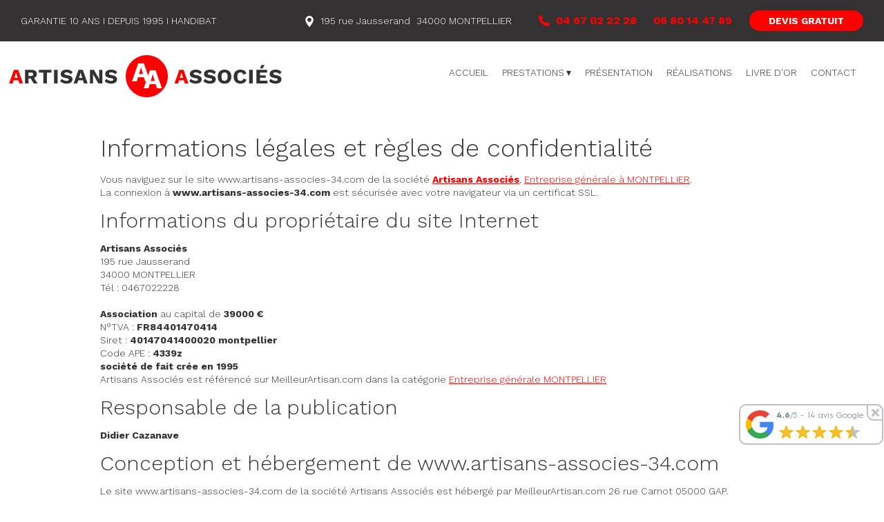

--- FILE ---
content_type: text/html; charset=utf-8
request_url: https://www.artisans-associes-34.com/info-legales.html
body_size: 5869
content:
<!DOCTYPE html> 
<html lang="fr">
<head>
<title>Informations l&eacute;gales de www.artisans-associes-34.com</title>
<meta charset="UTF-8" >
<meta name="description" content="Lire les conditions d'utilisation du site www.artisans-associes-34.com et mentions l&eacute;gales de Artisans Associés" >
<meta property="og:url"           content="https://www.artisans-associes-34.com/info-legales.html" >
<meta property="og:type"          content="website" >
<meta property="og:title"         content="Informations l&eacute;gales de www.artisans-associes-34.com" >
<meta property="og:description"   content="Lire les conditions d'utilisation du site www.artisans-associes-34.com et mentions l&eacute;gales de Artisans Associés" >
<meta name="robots" content="index, follow, All" >
<link rel='canonical' href='https://www.artisans-associes-34.com/info-legales.html' > 
<meta name="viewport" content="width=device-width, initial-scale=1.0">
<link rel="icon" type="image/png" href="/images/professionnel/69710/favicon.png">
<link rel="apple-touch-icon" href="/images/professionnel/69710/favicon.png">
<meta name="author" content="Didier Cazanave" >
<script src="https://cdnjs.cloudflare.com/ajax/libs/jquery/3.6.3/jquery.min.js" integrity="sha512-STof4xm1wgkfm7heWqFJVn58Hm3EtS31XFaagaa8VMReCXAkQnJZ+jEy8PCC/iT18dFy95WcExNHFTqLyp72eQ==" crossorigin="anonymous" referrerpolicy="no-referrer"></script>
<script src='/javascripts/wow.min.js'></script>
<script src="/javascripts/customv3.js?v=20251205"></script>
<script src="/javascripts/trackingMA.js"></script>
<script src="/javascripts/formByStep.js"></script>
<script src="/javascripts/adressAutoComplete.js"></script>
<script>
var delais = 3000;	//Temps d'espacement entre les effets en millisecondes	
var time = 1000;   //Temps d'execution de l'effet en milliseconde
</script>
<script type="application/ld+json"> { "@context" : "http://schema.org", "@type" :"LocalBusiness","name" : "Artisans Associés ","image" : "https://www.artisans-associes-34.com/images/logo/logo-69710.jpg ","telephone" : "0467022228 ","priceRange" : "$$$","address" : { "@type" : "PostalAddress", "streetAddress" : "195 rue Jausserand", "addressLocality" : "MONTPELLIER", "postalCode" : "34000" }} </script><script>

            $(function(){

                $('#menuDeroulant a').click(function(){ 
                if($(this).attr('title') == 'Références' || $(this).attr('title') == 'RéaliAfficherNoteProAfficherNoteProons') {

                    return true;}

              });
          });
        </script>
<script defer src="https://www.meilleur-artisan.com/widget-69710.js"></script>
<link rel="stylesheet" href="https://cdnjs.cloudflare.com/ajax/libs/twitter-bootstrap/4.0.0/css/bootstrap.min.css" type="text/css" >
<link rel="stylesheet" href="/images/professionnel/69710/architectegap2019.css" type="text/css"  media="screen  and (min-width: 992px) " >
<style>
body {font-size: 14px;}
</style>
<link rel="stylesheet" href="/stylecouleur-69710.css" type="text/css"  media="screen">
<!-- jQuery (necessary for Bootstrap's JavaScript plugins) -->
<script src="https://cdn.jsdelivr.net/npm/@popperjs/core@2.11.6/dist/umd/popper.min.js" integrity="sha384-oBqDVmMz9ATKxIep9tiCxS/Z9fNfEXiDAYTujMAeBAsjFuCZSmKbSSUnQlmh/jp3" crossorigin="anonymous"></script>
<script src="https://cdn.jsdelivr.net/npm/bootstrap@5.2.3/dist/js/bootstrap.min.js" integrity="sha384-cuYeSxntonz0PPNlHhBs68uyIAVpIIOZZ5JqeqvYYIcEL727kskC66kF92t6Xl2V" crossorigin="anonymous"></script>
<script src="/javascripts/dynMenuv2.js?v=20160406"></script>
<meta name="google-site-verification" content="43I35l1BQ27wsDADTcC5e0BbXDZtzaJKZgqk1Hanqi8" />
<script type="text/javascript">

  var _gaq = _gaq || [];
  _gaq.push(['_setAccount', 'UA-32288758-18']);
  _gaq.push(['_trackPageview']);

  (function() {
    var ga = document.createElement('script'); ga.type = 'text/javascript'; ga.async = true;
    ga.src = ('https:' == document.location.protocol ? 'https://ssl' : 'http://www') + '.google-analytics.com/ga.js';
    var s = document.getElementsByTagName('script')[0]; s.parentNode.insertBefore(ga, s);
  })();

</script>
<meta name="google-site-verification" content="MbcnXYjJ-C7kVL6TXXnc9Zz9w8NJc68xnjaDD0P8eoQ" />
<link rel="stylesheet" href="/css/minpro/min-www.artisans-associes-34.com.css?v=2026012" type="text/css" media="screen" >
</head>
<body>

<div id="debut_site_contenu">
</div>
<div id="site_contenu">
    <div id="site_page_image1"></div><div id="site_page_image2"></div>
<div id="site_entete">
<div id="baseline" style="display:none;" >GARANTIE 10 ANS I DEPUIS 1995 I HANDIBAT</div><div id=menuBt><div id=burger></div></div>
<div id=divMenuDeroulant>
 <ul id=menuDeroulant></ul>
</div><!-- divMenuDeroulant -->
<img onclick="location.href='https://www.artisans-associes-34.com'"  class="imagelogo logomobile" src="/images/logo_mobile/logo-69710.png" alt=" renovation appartement MONTPELLIER" width="400" height="100"><div class="vcard" id="site_nom">
<div id="site_logo">
<a  href="https://www.artisans-associes-34.com" title="Artisans Associés"><span class="fn" > renovation appartement MONTPELLIER</span></a>
</div> <!-- site_logo -->
<div id="site_bandeau">
</div> <!-- site_bandeau -->
<div id="site_bandeau2">
</div> <!-- site_bandeau2 -->
<div id="liendevis">
<button class="boutonaction" style="border-style: none;" onclick="location.href='/mon-devis.html'" title="DEVIS GRATUIT">DEVIS GRATUIT</button>
</div><!-- liendevis -->
<div class="adr" id="site_adresse" >
<span class="adresse"><span class="street-address" >
195 rue Jausserand</span>
</span>
<span class="ville">
<span class="postal-code" >34000</span> <span class="locality" >MONTPELLIER</span>
</span>
<span class="ville_mobile">
<span class="locality" >MONTPELLIER</span>
</span>
<div id="numerotelephone">
<div id="numerotelephone_mobile"><span data-proid="69710" onclick="location.href='tel:0467022228'" ></span></div>
<span class="tel clicktocall" onclick="location.href='tel:0467022228'">
<span class="picto" >T&eacute;l : </span><span class='linknepassuivre'>04 67 02 22 28</span>
</span>
<span class="mob"  onclick="location.href='tel:0680144789'"   >
<span class="picto">Mob : </span><span class='linknepassuivre'>06 80 14 47 89</span>
</span>
</div> <!-- numerotelephone -->
<span id="contact_mobile" style="cursor: pointer;" class="validerformulaire"   onclick="location.href='/mon-devis.html'" title="DEVIS GRATUIT"></span>
</div> <!-- site_adresse -->

</div> <!-- site_nom -->
</div> <!-- site_entete -->

    <div id="site_menu_page">
<ul id='menuDeroulant4' class='menuDeroulantHorizontal'><li class="lien_0_menu"><span   ><a  class="inactif"   href="/"   title="Aller Accueil" accesskey="1"  ><span class="pictomenu"></span><span class="textemenu" >Accueil</span></a></span></li>
<li class="lien_1_menu"><span   ><a  class="inactif mderoulant"   href="/article-prestations.69710.14308.html"   title="Prestations"   ><span class="pictomenu"></span><span class="textemenu" >Prestations</span></a></span><ul><li><button style="border: none; outline: none;" title="Voir" onclick="window.location.href='/entreprise-de-peinture'">Entreprise de peinture</button></li><li><button style="border: none; outline: none;" title="Voir" onclick="window.location.href='/peintre-batiment-montpellier'">Peinture intérieure</button></li><li><button style="border: none; outline: none;" title="Voir" onclick="window.location.href='/travaux-de-plomberie'">Travaux de plomberie</button></li><li><button style="border: none; outline: none;" title="Voir" onclick="window.location.href='/amenagement-salle-de-bain-montpellier'">Aménagement salle de bain</button></li><li><button style="border: none; outline: none;" title="Voir" onclick="window.location.href='/renovation-salle-de-bain-montpellier'">Rénovation de salle de bains</button></li><li><button style="border: none; outline: none;" title="Voir" onclick="window.location.href='/entreprise-de-maconnerie-montpellier'">Travaux de maçonnerie</button></li><li><button style="border: none; outline: none;" title="Voir" onclick="window.location.href='/electricien-montpellier'">Travaux d'électricité</button></li><li><button style="border: none; outline: none;" title="Voir" onclick="window.location.href='/carreleur-montpellier'">Pose de carrelage</button></li></ul></li>
<li class="lien_2_menu"><span   ><a  class="inactif"   href="/presentation"   title="Présentation"   ><span class="pictomenu"></span><span class="textemenu" >Présentation</span></a></span></li>
<li class="lien_3_menu"><span   ><a  class="inactif"   href="/albums.html"   title="Réalisations" accesskey="7"  ><span class="pictomenu"></span><span class="textemenu" >Réalisations</span></a></span></li>
<li class="lien_4_menu"><span   ><a  class="inactif"   href="/avis.html"   title="Livre d'or" accesskey="7"  ><span class="pictomenu"></span><span class="textemenu" >Livre d'or</span></a></span></li>
<li class="lien_5_menu"><span   ><a  class="inactif"   href="/contactez-nous"   title="Contact" accesskey="7"  ><span class="pictomenu"></span><span class="textemenu" >Contact</span></a></span></li>
</ul>
</div>
<script>$(window).on('load', function() { initMenu('4'); });</script>
    <div id="site_page">
        <div id="site_page_texte">
            <h1>Informations l&eacute;gales et règles de confidentialité</h1>
            <p>Vous naviguez sur le site www.artisans-associes-34.com de la société 
                <strong><a href="https://www.meilleur-artisan.com/annuaire/artisans-associes.69710.html">Artisans Associés</a></strong>, <a href="https://www.artisans-associes-34.com">Entreprise générale à MONTPELLIER</a>.
                <br>La connexion à <strong>www.artisans-associes-34.com</strong> est sécurisée avec votre navigateur via un certificat SSL.</p>
            <h2>Informations du propriétaire du site Internet</h2>
            <p><strong>Artisans Associés</strong><br/>
                195 rue Jausserand<br/> 34000 MONTPELLIER<br/> Tél : 0467022228<br/>
                <strong><br/>Association</strong> au capital de <strong>39000 €</strong>                <br/> N°TVA : <strong>FR84401470414</strong>                 <br/>Siret : <strong>40147041400020 montpellier</strong> 
                <br/>Code APE : <strong>4339z</strong>                <br/><strong>société de fait crée en 1995</strong>
                <br/>Artisans Associés est référencé sur MeilleurArtisan.com dans la catégorie <a href="https://www.meilleur-artisan.com/france/languedoc-roussillon/herault/montpellier/entreprise-generale.html">Entreprise générale MONTPELLIER</a>
                                </p>


            <h2>Responsable de la publication</h2>
            <p><strong>Didier Cazanave</strong></p>


            <h2>Conception et hébergement de www.artisans-associes-34.com</h2>
            
            <p>Le site www.artisans-associes-34.com de la société Artisans Associés est hébergé par MeilleurArtisan.com 26 rue Carnot 05000 GAP.
            </p>
            <h2 id="cgv_donnees_personnelles">Confidentialité et protection des données personnelles</h2>
            <h3>Nature des informations personnelles collectées</h3>
            <p>Dans le cadre de ses services (Dépôt d'une demande de service, Dépôt d'un avis, Commande), Artisans Associés est amené à collecter des informations personnelles auprès des utilisateurs : Nom, prénom, adresse, téléphone et adresse Email</p>
            <h3>Utilisation de ces informations par la société</h3>
            <p>Ces informations sont collectées car elles sont indispensables pour rendre le meilleur service à l'utilisateur. Elles sont collectées uniquement à ce titre.<br><!-- comment -->
            Le consommateur a la possibilité de s'inscrire en outre sur la liste d'opposition au démarchage téléphonique bloctel.</p>
            <h3>Mode de transfert des données à des entreprises tierces</h3>
            <p>En aucun cas, ces données personnelles peuvent être transférées à des entreprises tierces</p>
            <h3>Procédure mise en place pour modifier ou supprimer ces informations personnelles ou les désactiver</h3>
            <p>Le fichier du présent site a fait l'objet d'une déclaration à la CNIL sous le n°1230905. A ce titre, l'utilisateur dispose d'un droit d'accès, de modification, de rectification et de suppression des données qui le concerne (art. 34 de la loi "Informatique et Libertés"). Pour l'exercer, adressez vous à Artisans Associés 195 rue Jausserand 34000 MONTPELLIER</p>
            <p>Si vous ne souhaitez pas activer le cookies, il vous suffit de paramétrer votre navigateur internet.</p>
                        <h2>Médiation en cas de litige</h2>
            
            <p>Conformément aux articles L.616-1 et R.616-1 du Code de la consommation, le consommateur personne physique, peut, après échec de la procédure prévue à l'alinéa ci-dessus, recourir à la médiation de la consommation en s'adressant au CM2C : 
            <ul>
                <li>Par courrier électronique : cm2c@cm2c.net </li>
                <li>Par dépôt en ligne de son dossier sur le site : cm2c.net/declarer-un-litige.php </li>
                 <li>Par courrier postal : CM2C, 14 rue Saint Jean 75017 Paris </li>
            </ul>
            </p>
            <h2>Limitation de la responsabilité</h2>
            <p>
                Artisans Associés a rédigé le contenu de ce site avec soin et technicité et s'efforce d'assurer au mieux de ses possibilités l'exactitude et la mise à jour des informations diffusées sur le site et se réserve le droit d'en modifier le contenu à tout moment. De ce fait, les informations et visuels diffusés ont un caractère exclusivement informatif et ne sauraient en aucun cas constituer un document contractuel pouvant fonder une action en justice. 
                Artisans Associés ne saurait être tenu pour responsable de tout dommage direct ou indirect - quelles qu'en soient la cause, l'origine, la nature et les conséquences - résultant de l'accès au site, de son utilisation ou de l'impossibilité d'y accéder, ainsi que de tout dommage du matériel des utilisateurs. 
            </p>
            <h2>Propriété intellectuelle</h2>
            <p>
                L'<a href="/plan-du-site.html" title="voir toutes les pages du site">ensemble du site</a>, et chacun de ses éléments pris séparément, constituent une oeuvre protégée et relèvent de la législation française et internationale sur le droit d'auteur et la propriété intellectuelle. 
                Aucune exploitation commerciale, reproduction, représentation, utilisation, adaptation, modification, incorporation, traduction, commercialisation, partielle ou intégrale des éléments de ce site ne peut se faire sans l'autorisation préalable y compris pour les partenaires de Artisans Associés. 
                La violation de ce droit de propriété intellectuelle et/ou industrielle est un délit de contrefaçon passible d'une peine de 2 ans d'emprisonnement et d'une amende de 150 000 euros. 
            </p>

            <h2>Clauses attributives de compétence</h2>
            <p>
                Ce site étant régi par la loi française, seuls les tribunaux français seront compétents en cas de litige. 
            </p>
            


        </div><!-- site_page_texte -->

    </div> <!-- site_page   -->

    <button class="scroll-to-top" title='Remonter vers le haut'></button>
<div id="site_bas_page">

<div class="article article_pdp inline"><div class="left"><div class="content"><p><b>Artisans Associés</b>  - 195 rue Jausserand 34000 MONTPELLIER  - <button  class="linknepassuivre" onclick="window.location.href='tel:0467022228'" >04 67 02 22 28</button> - <button class="linknepassuivre" onclick="window.location.href='tel:0680144789'" >06 80 14 47 89</button> - <button  class="linknepassuivre" onclick="window.location.href='/envoyer-email.html'" >artisans.associes34@numericable.fr</button></p><p class="boutons"><button class="boutonbaspage validerformulaire"  onclick="window.location.href='/mon-devis.html'">DEVIS GRATUIT</button></p><p class="reseaux"></p></div></div></div>
<div class="lienstandard">
 <a href="/info-legales.html" title="Mentions l&eacute;gales et confidentialit&eacute;" accesskey="2" >Mentions l&eacute;gales et confidentialit&eacute;</a> 
 <button class="linknepassuivre" onclick="location.href='https://www.meilleur-artisan.com/docs/interfaceadmin.php'"  title="Gestion site internet" > Admin</button> 
 <a href="/plan-du-site.html" title="Plan du site" accesskey="3" >Sommaire</a>
</div></div><!-- baspage-->
<script>
new WOW().init();
</script>


    <noscript>
        <!-- <link rel="stylesheet" href="https://ajax.aspnetcdn.com/ajax/bootstrap/4.0.0/css/bootstrap.min.css"> -->
        <!-- <link rel="stylesheet" href="https://cdnjs.cloudflare.com/ajax/libs/twitter-bootstrap/4.0.0/css/bootstrap.min.css">--> 
        <!-- <link rel="stylesheet" href="/css/swiper.min.css"/> -->
        <link rel="stylesheet" href="/css/animate.min.css">
        <!--<link rel="stylesheet" href="/css/photoswipe/default-skin/photoswipe.css">-->
    </noscript>
    <script>
    function loadStyleSheet(src) {
        if (document.createStyleSheet) {
            document.createStyleSheet(src);
        } else {
            $("head").append($("<link rel='stylesheet' href='" + src + "' type='text/css' media='screen' >"));
        }
    };

    $(window).on("load", function () {
        // loadStyleSheet("/css/swiper.min.css");
        loadStyleSheet("/css/animate.min.css");
        //loadStyleSheet("/css/photoswipe/default-skin/photoswipe.css");
        //loadStyleSheet("https://ajax.aspnetcdn.com/ajax/bootstrap/4.0.0/css/bootstrap.min.css");
        //loadStyleSheet("https://cdnjs.cloudflare.com/ajax/libs/twitter-bootstrap/4.0.0/css/bootstrap.min.css");
    });
    </script>

</div> <!-- site_contenu-->


</body>
</html>


--- FILE ---
content_type: text/html; charset=utf-8
request_url: https://www.meilleur-artisan.com/pro/widget/fillwidgetgmb?pro_id=69710
body_size: 1496
content:
<html>
  <head>
    <script src="https://cdnjs.cloudflare.com/ajax/libs/jquery/3.4.1/jquery.min.js" ></script>
  </head>

  <style>
    @import url('/css/typo/HurmeGeometric.css');
 
  .widgetext {
    position:absolute;
    bottom:0;
    right:0;
    display:flex;
    justify-content:start;
    align-items:center;
    font-family: 'Hurme Geometric Sans 1';
    border-radius:10px;
    background-color:#ffffff;
    width:205px;
    height:55px;
    transition:all 0.6s ease-in-out;
    border:2px solid #bdc1c6;
  }

  .widgetcenter {
    display:flex;
    justify-content:center;
    align-items:center;
    padding-left:8px;
  }

  .widgetext.gone{
   transform-origin:bottom right;
   transform: translateX(100%);
  }

  .widgetext a {
    text-decoration:none;
    
  }

    #widgetclose {
    position:absolute;
    top:-2px;
    right:-2px;
    width:20px;
    height:20px;
    border-radius:0 10px 0 10px;
    background-color:#FFFFFF;
    display:flex;
    justify-content:center;
    align-items:center;
    cursor:pointer;
    border:2px solid #bdc1c6;
  }

  .widgetanimation:before, .widgetanimation:after {
    content:'';
    position:absolute;
    width:14px;
    height:3px;
    border-radius:3px;
    -webkit-border-radius:3px;
    -moz-border-radius:3px;
    -ms-border-radius:3px;
    -o-border-radius:3px;
    background-color: #bdc1c6;
  }

  .widgetanimation::before {
    transform:translate(-6.5px, -1px) rotate(-45deg) ;
    -webkit-transform:translate(-6.5px, -1px) rotate(-45deg) ;
    -moz-transform:translate(-6.5px, -1px) rotate(-45deg) ;
    -ms-transform:translate(-6.5px, -1px) rotate(-45deg) ;
    -o-transform:translate(-6.5px, -1px) rotate(-45deg);
  }

  .widgetanimation::after {
    transform:translate(-6.5px, -1px) rotate(45deg) ;
    -webkit-transform:translate(-6.5px, -1px) rotate(45deg) ;
    -moz-transform:translate(-6.5px, -1px) rotate(45deg);
    -ms-transform:translate(-6.5px, -1px) rotate(45deg) ;
    -o-transform:translate(-6.5px, -1px) rotate(45deg) ;
  }

    .widgetint {
    display:flex;
    flex-direction:column;
    align-items:center;
    margin-left:2px;
  }

  .widgetnote {
    width:120px;
    padding-left: 5px;
    padding-right:5px;
    display:flex;
    justify-content:space-around;
  }

  .widgetint .etoilepleine {
    fill-opacity:0.8;
    stroke-width:1.5;
    stroke-linejoin:round;
    fill:#F4B400;
    stroke:#F4B400;
  }

  .widgetint .etoilevide {
    fill:#FFFFFF;
    stroke-width:1.5;
    stroke-linejoin:round;
    fill:#bdc1c6;
    stroke:#bdc1c6;
  }

  .widgetint p{
    text-align:center;
    margin:0;
    padding-bottom: 5px;
    font-size:12px;
    color: #80959f;
  }

  .logowidget {
    width:40px;
  }

  </style>


  <body>
    <div class="widgetext">
      <div id="widgetclose"><span class="widgetanimation"></span></div>
      
      <a href="https://www.google.com/search?client=firefox-b-d&q=Artisans+Associ%C3%A9s+34000+MONTPELLIER" target="_blank">
        <div class="widgetcenter">
          <img class="logowidget" src="/images/2023-refonte/googleG.webp" alt="Google My Business">
          <div class="widgetint">
            <p><strong>4.6</strong><span class="textgone">/5 - 14 avis Google</span></p>
            <div class="widgetnote">
                                                                <svg height="20px" width="20px">
        <path class="etoilepleine"
            d="M 0 8.5 
            L 7.25 8.5 
            L 9.5 2 
            L 11.75 8.5 
            L 19 8.5 
            L 13.125 12.5 
            L 15.375 19 
            L 9.5 15 
            L 3.625 19 
            L 5.875 12.5
        Z">
        </path>
    </svg>
    



                                                                                    <svg height="20px" width="20px">
        <path class="etoilepleine"
            d="M 0 8.5 
            L 7.25 8.5 
            L 9.5 2 
            L 11.75 8.5 
            L 19 8.5 
            L 13.125 12.5 
            L 15.375 19 
            L 9.5 15 
            L 3.625 19 
            L 5.875 12.5
        Z">
        </path>
    </svg>
    



                                                                                    <svg height="20px" width="20px">
        <path class="etoilepleine"
            d="M 0 8.5 
            L 7.25 8.5 
            L 9.5 2 
            L 11.75 8.5 
            L 19 8.5 
            L 13.125 12.5 
            L 15.375 19 
            L 9.5 15 
            L 3.625 19 
            L 5.875 12.5
        Z">
        </path>
    </svg>
    



                                                                                    <svg height="20px" width="20px">
        <path class="etoilepleine"
            d="M 0 8.5 
            L 7.25 8.5 
            L 9.5 2 
            L 11.75 8.5 
            L 19 8.5 
            L 13.125 12.5 
            L 15.375 19 
            L 9.5 15 
            L 3.625 19 
            L 5.875 12.5
        Z">
        </path>
    </svg>
    



                                                                                    <svg height="20px" width="20px">
        <path class="etoilepleine"
            d="M 0 8.5 
            L 7.25 8.5 
            L 9.5 2 
            L 9.5 15 
            L 3.625 19 
            L 5.875 12.5
        Z">
        </path>
        <path class="etoilevide"
            d="M 9.5 2 
            L 11.75 8.5 
            L 19 8.5 
            L 13.125 12.5 
            L 15.375 19 
            L 9.5 15 
        Z">
        </path>
    </svg>
    

                                                </div>
            
          </div>
        </div>
      </a>
    </div>
  
  </body>

  <script>
  window.addEventListener("DOMContentLoaded", (event) => {

      //affichage ou non du widget (si déjà fermé par la croix)
    var widget = localStorage.getItem('widget'); // retrieve localstorage 'widget'
    if (widget != null) {
      var datewidget = new Date(widget);
      var now = new Date();
      if (now < datewidget) {
        $('.widgetext').css('display', 'none');
        console.log('toujours cache');
      } else {
        localStorage.removeItem('widget');
        console.log('date passe');
      }
    } 
    
    // fermeture widget par la croix :
    $('#widgetclose').click(function () {
        $('.widgetext').addClass('gone');

        var expirationdate = new Date(); // get today date
        expirationdate.setDate(expirationdate.getDate() + 1); // add 1 days
        localStorage.setItem('widget', expirationdate); // store in localstrorage 'widget'
    });
    
  });
  </script>

</html>

--- FILE ---
content_type: text/css
request_url: https://www.artisans-associes-34.com/images/professionnel/69710/architectegap2019.css
body_size: 3597
content:
body{
    background-image:url(image3.jpg);
    background-repeat:repeat-x;
    margin:0;
    padding:0
}
.image10,.image9{
    background-image:url(image9.jpg);
    background-repeat:no-repeat;
    background-position:center center;
    background-size:cover
}
.image10{
    background-image:url(image10.jpg)
}
.image10>.article,.image9>.article{
    margin:20px auto!important;
    padding:20px!important;
    min-width:990px!important;
    width:75%!important;
    float:none!important;
    color:#fff!important
}
#site_contenu{
    position:relative;
    width:100%;
    min-width:1020px;
    text-align:left;
    margin:0;
    padding:0
}
#site_entete{
    position:fixed;
    height:160px;
    width:100%;
    min-width:1020px;
    margin:0;
    padding:0;
    z-index:20;
    top:0
}
#baseline{
    display:block!important;
    position:absolute;
    z-index:1;
    top:0;
    left:0;
    height:60px;
    line-height:60px;
    padding-left:30px;
    color:inherit
}
#site_page{
    margin-top:160px;
    position:relative;
    width:100%;
    padding:0
}
#fil_ariane{
    position:relative;
    margin-left:auto;
    margin-right:auto;
    min-width:990px;
    width:75%;
    float:none!important;
    padding:0 20px;
    height:30px;
    line-height:30px
}
#fil_ariane a{
    color:#888;
    padding:0 5px
}
#site_bas_page{
    clear:both;
    position:relative;
    left:0;
    text-align:center;
    margin:0;
    padding:20px 0
}
#site_nom{
    position:absolute;
    width:100%
}
#site_logo{
    position:absolute;
    left:30px;
    top:60px;
    text-align:center;
    z-index:90;
    padding:0
}
#site_logo a{
    display:inline-block;
    width:360px;
    height:100px;
    background-image:url(image2.png);
    background-repeat:no-repeat;
    background-position:0 0;
    text-indent:-5000px;
    z-index:110
}
#site_bandeau{
    position:relative;
    top:150px;
    left:0;
    z-index:99
}
#site_page_texte #diapo-news{
    width:990px;
    margin:0 auto
}
#liste_images{
    width:100%;
    margin:0 auto
}
#lien_entete{
    position:absolute;
    top:0;
    left:840px;
    height:50px;
    line-height:50px;
    font-weight:500;
    background-color:transparent;
    white-space:nowrap;
    width:auto;
    margin-left:50px
}
#lien_entete span{
    display:inline-block
}
#lien_entete a{
    line-height:50px;
    z-index:101
}
#lien_entete img{
    border:none;
    padding:12px 5px 0 5px;
    z-index:101;
    width:26px;
    height:26px
}
#site_traduction{
    position:fixed;
    top:200px;
    right:0;
    width:40px;
    white-space:nowrap;
    width:auto
}
#site_traduction form{
    display:inline-block
}
#site_traduction form p input[type=image]{
    float:left;
    padding:5px;
    z-index:901;
    width:30px;
    height:30px
}
#site_adresse{
    position:absolute;
    top:0;
    height:60px;
    width:100%;
    line-height:60px;
    background-color:transparent;
    z-index:0;
    box-sizing:border-box;
    text-align:right;
    padding-right:220px;
    background-image:url(image1.png);
    background-repeat:no-repeat;
    background-position:30px center
}
#site_adresse .adresse{
    text-align:left
}
#site_adresse .adresse::before{
    mask-image:url(../../decoupage/icone-adresse.svg);
    -webkit-mask-image:url(../../decoupage/icone-adresse.svg);
    mask-size:cover;
    -webkit-mask-size:cover;
    width:15px;
    height:16px;
    display:inline-block;
    content:'';
    margin-right:5px;
    margin-top:-2px;
    vertical-align:middle
}
#site_adresse .ville{
    text-align:left;
    padding-left:5px
}
#site_adresse #numerotelephone .tel::before{
    mask-image:url(../../decoupage/icone-telephone.svg);
    -webkit-mask-image:url(../../decoupage/icone-telephone.svg);
    mask-size:cover;
    -webkit-mask-size:cover;
    width:16px;
    height:16px;
    display:inline-block;
    content:'';
    margin-right:5px;
    margin-top:-2px;
    vertical-align:middle
}
#site_adresse #numerotelephone{
    display:inline-block;
    padding-left:0;
    font-weight:600;
    font-size:1.1em
}
#site_adresse .ville~#numerotelephone{
    margin-left:15px
}
#site_entete .mob,#site_entete .tel{
    padding-left:20px
}
.fax,.mob span.picto,.tel span.picto{
    display:none
}
#liendevis,#rappel-immediat{
    position:absolute;
    top:15px;
    right:30px;
    z-index:200
}
#liendevis button,#rappel-immediat button{
    display:block;
    height:30px;
    width:165px;
    padding:0
}
#site_page fieldset{
    margin:10px;
    padding:10px
}
#site_page fieldset legend{
    font-size:1.1em;
    font-weight:700
}
td.libelleformulaire{
    text-align:right
}
.validerformulaire{
    clear:both;
    font-size:1.2em;
    font-weight:700;
    padding:5px 20px;
    margin-left:220px!important;
    height:40px!important
}
.pageproavis .validerformulaire{
    margin:20px auto!important
}
#Form{
    clear:both
}
#Form input[type=email],#Form input[type=tel],#Form input[type=text]{
    height:30px!important
}
#Form select{
    height:30px!important
}
#Form textarea{
    min-height:60px
}
#Form .libelleformulaire{
    min-width:200px!important;
    padding-right:10px!important
}
#site_page_texte h1{
    font-size:36px;
    line-height:54px
}
#site_page_texte h2{
    font-size:30px;
    line-height:45px
}
#site_page_texte h3{
    font-size:24px;
    line-height:36px
}
#site_page_texte h4{
    font-size:18px;
    line-height:27px
}
#site_page_texte h5{
    font-size:14px;
    line-height:21px
}
#site_page_texte p{
    margin:0 auto 10px auto;
    line-height:1.6em
}
#site_page_texte ul{
    list-style-position:inside;
    padding-left:20px;
    margin-bottom:10px
}
#site_page_texte li{
    line-height:20px
}
#site_page_texte #miniature,#site_page_texte>#ficheproduit_boutique,#site_page_texte>#gallery,#site_page_texte>#images_ficheproduit_boutique,#site_page_texte>#panier_boutique,#site_page_texte>#produits_boutique,#site_page_texte>blockquote,#site_page_texte>div.article,#site_page_texte>div.inverse>div.article,#site_page_texte>div.inverse>h1,#site_page_texte>div.inverse>h2,#site_page_texte>div.inverse>h3,#site_page_texte>div.inverse>h4,#site_page_texte>div.inverse>h5,#site_page_texte>div.inverse>h6,#site_page_texte>div.inverse>p,#site_page_texte>div.inverse>ul,#site_page_texte>div.message,#site_page_texte>form,#site_page_texte>h1,#site_page_texte>h2,#site_page_texte>h3,#site_page_texte>h4,#site_page_texte>h5,#site_page_texte>h6,#site_page_texte>ol,#site_page_texte>p,#site_page_texte>table,#site_page_texte>ul,.pageproavis{
    margin-left:auto;
    margin-right:auto;
    min-width:990px;
    width:75%;
    float:none!important
}
#wyiswyg_content>#gallery,#wyiswyg_content>blockquote,#wyiswyg_content>div.article,#wyiswyg_content>form,#wyiswyg_content>h1,#wyiswyg_content>h2,#wyiswyg_content>h3,#wyiswyg_content>h4,#wyiswyg_content>h5,#wyiswyg_content>h6,#wyiswyg_content>ol,#wyiswyg_content>p,#wyiswyg_content>table,#wyiswyg_content>ul{
    margin-left:auto;
    margin-right:auto;
    min-width:990px;
    width:75%;
    float:none!important
}
#site_page_texte>div.hreview{
    width:400px;
    float:left!important;
    margin:20px 40px!important
}
#site_page_texte>div.hreview:nth-child(2n+1){
    margin-right:0!important
}
#site_page_texte>div.hreview:nth-child(2n){
    clear:left!important
}
#site_page_texte{
    min-height:640px;
    padding:20px 0 0 0
}
#site_page_texte div.inverse>p:last-of-type{
    margin-bottom:0
}
#site_menu_page{
    position:fixed;
    z-index:21;
    line-height:100px;
    display:flex;
    justify-content:flex-end!important;
    width:70%;
    right:30px;
    top:60px
}
#site_menu_page ul{
    list-style-type:none;
    padding:0;
    margin:0
}
#site_menu_page ul:first-child{
    width:auto;
    text-align:right;
    height:90px
}
#site_menu_page>ul>li:hover>span>a::before,#site_menu_page>ul>li>span>a.actif::before{
    background-color:#fff;
    width:100%;
    box-sizing:border-box;
    opacity:1
}
#site_menu_page>ul>li>span>a::before{
    content:'';
    box-sizing:border-box;
    position:absolute;
    left:0;
    bottom:25px;
    width:0;
    height:1px;
    background:0 0;
    opacity:0;
    -webkit-transition:all .5s ease-in-out;
    -moz-transition:all .5s ease-in-out;
    -ms-transition:all .5s ease-in-out;
    -o-transition:all .5s ease-in-out;
    transition:all .5s ease-in-out
}
#site_menu_page>ul>li>span>a{
    height:90px;
    line-height:90px;
    white-space:nowrap
}
#site_menu_page>ul>li{
    display:inline-block;
    position:relative;
    float:none;
    z-index:20;
    height:auto;
    padding:0 10px
}
#site_menu_page>ul>li:last-child{
    padding-right:0
}
#site_menu_page li a, #site_menu_page li button{
    display:block;
    position:relative;
    height:38px;
    line-height:38px;
    text-decoration:none;
    text-transform:uppercase;
    text-align:center
}
#site_menu_page li a.actif,#site_menu_page li a:hover, #site_menu_page li button.actif, #site_menu_page li button:hover{
    text-decoration:none
}
#site_menu_page ul.menuDeroulantHorizontal li ul{
    margin-top:5px;
    z-index:999
}
#site_menu_page ul.menuDeroulantHorizontal:before{
    content:'enableJS';
    display:none
}
#site_menu_page ul.menuDeroulantHorizontal li ul li{
    clear:left;
    background-image:none;
    position:relative
}
#site_menu_page ul.menuDeroulantHorizontal li ul li ul{
    margin-left:200px;
    margin-top:0;
    top:0
}
#site_menu_page ul.menuDeroulantHorizontal li ul li ul li ul{
    margin-left:200px
}
#site_menu_page ul.menuDeroulantHorizontal li ul li a, #site_menu_page ul.menuDeroulantHorizontal li ul li button{
    height:auto;
    width:200px;
    text-align:left;
    clear:left;
    font-size:inherit;
    line-height:1.7em;
    text-decoration:none;
    padding:.6em 20px;
    border:1px solid #eee;
    border-bottom:none;
    background-image:url(../Standard/fleche-droite.png);
    background-position:center right 5px;
    background-repeat:no-repeat;
    background-color:#fff;
    -moz-transition:all .3s ease-in;
    -o-transition:all .3s ease-in;
    -webkit-transition:all .3s ease-in;
    transition:all .3s ease-in
}
#site_menu_page ul.menuDeroulantHorizontal li ul li a:last-child, #site_menu_page ul.menuDeroulantHorizontal li ul li button:last-child{
    background-image:none
}
#site_menu_page ul.menuDeroulantHorizontal li ul li:last-child a,#site_menu_page ul.menuDeroulantHorizontal li ul li:last-child button{
    border-bottom:1px solid #eee
}
#site_bas_page a{
    text-decoration:none;
    padding:0 10px
}
#site_bas_page form,img,src{
    border:none;
    text-align:center
}
#realisation{
    position:absolute;
    top:80px;
    left:20px
}
div #realisation img{
    border-style:none;
    padding:0;
    width:680px;
    height:auto;
    max-height:500px
}
div#titre{
    display:block;
    position:absolute;
    top:80px;
    left:20px;
    width:640px;
    height:40px;
    background-color:transparent;
    background-image:url(../Standard/standard50.png);
    padding:2px 20px
}
div.titreimage{
    position:absolute;
    width:680px;
    text-align:center
}
.message{
    display:block;
    border-style:none;
    padding:10px
}
#cartouche{
    float:right;
    clear:both;
    width:277px;
    margin-left:0 20px 20px 0;
    padding:0
}
#cartouche ul{
    margin:0;
    padding:0;
    list-style-type:none
}
#cartouche ul li{
    margin:0
}
#cartouche a,#cartouche h4,#cartouche ul li a,#cartouche ul li ul li a,div #cartouche_articles_enfants a,div #cartouche_articles_freres a,div .cartouche_article_parent a{
    display:block;
    min-height:40px;
    line-height:40px;
    width:250px;
    padding:0 0 0 20px;
    margin:0;
    cursor:pointer;
    text-decoration:none;
    text-transform:capitalize;
    font-weight:900;
    border-bottom:1px dotted #e1e1e1
}
div#cartouche_articles_enfants a{
    padding-left:40px!important;
    width:230px!important;
    background-image:url(../Standard/fleche-droite.png);
    background-position:25px center;
    background-repeat:no-repeat
}
#fincartouche{
    clear:left
}
#avis li,#news li,#prestation li,*{
    margin:0
}
#entete_boutique{
    position:absolute;
    top:0;
    right:0;
    width:145px;
    padding:5px 0 5px 50px;
    height:50px;
    line-height:25px;
    z-index:99;
    text-align:left;
    background-image:url(/images/professionnel/Standard/noun_cart_1570213.svg);
    background-position:10px center;
    background-repeat:no-repeat;
    background-size:30px 30px
}
#entete_boutique a{
    padding-right:10px;
    font-weight:700;
    font-size:.85em;
    text-decoration:none
}
#entete_boutique a span.picto{
    display:none
}
#cartouche_boutique{
    display:none
}
div #lien_retour_boutique,div #lienrecherche{
    position:absolute;
    top:5px;
    font-size:10px;
    text-align:left
}
#produits_boutique>form{
    display:block;
    width:100%
}
div.triproduits{
    margin:10px auto 20px auto;
    height:20px;
    text-align:right;
    font-size:.8em
}
.triproduits select{
    font:inherit;
    padding:5px 10px
}
div #produits_boutique{
    margin:0
}
#produits_boutique{
    display:-webkit-box;
    display:-webkit-flex;
    display:-ms-flexbox;
    display:flex;
    -webkit-flex-wrap:wrap;
    -ms-flex-wrap:wrap;
    flex-wrap:wrap;
    margin-right:-15px;
    margin-left:-15px;
    box-sizing:border-box;
    justify-content:space-between
}
.un_produit_boutique{
    position:relative;
    min-height:1px;
    padding-right:15px;
    padding-left:15px;
    box-sizing:border-box;
    -webkit-box-flex:0;
    -webkit-flex:0 0 24%;
    -ms-flex:0 0 24%;
    flex:0 0 24;
    max-width:25%;
    margin:10px 0;
    display:flex;
    flex-direction:column;
    text-align:center;
    border:1px solid #eee;
    box-shadow:0 5px 10px rgba(0,0,0,.05)
}
.un_produit_boutique .actionproduit a{
    text-decoration:none
}
.un_produit_boutique .fichecom_produit_boutique{
    display:none
}
.un_produit_boutique .image_produit_boutique{
    order:1;
    margin:0 0 20px 0
}
.un_produit_boutique .actionproduit{
    order:4;
    padding:10px 0;
    font-weight:700;
    width:100%
}
.un_produit_boutique .nom_produit_boutique{
    order:2;
    font-weight:700;
    font-size:1.2em;
    padding:10px 0
}
.un_produit_boutique .prix_produit_boutique{
    order:3;
    font-size:20px;
    font-weight:900
}
.un_produit_boutique .fichecom_produit_boutique{
    overflow:hidden
}
.ancienprix_produit_boutique{
    text-decoration:line-through
}
.image_produit_boutique a{
    display:flex;
    height:200px;
    overflow:hidden;
    justify-content:center;
    -webkit-justify-content:center;
    align-items:center;
    -webkit-align-items:center
}
.image_produit_boutique a img{
    display:block;
    max-height:100%;
    max-width:100%;
    width:auto;
    margin:0
}
.ajoutpanier{
    display:none
}
div #ficheproduit_boutique{
    margin:10px 0
}
div #ficheproduit_boutique img.image_produit_boutique{
    float:left;
    clear:left;
    display:block;
    margin:0 20px 0 0;
    border:1px solid #f0f0f0;
    padding:4px;
    max-width:50%;
    transition:all .8s ease-in-out 0s
}
div #ficheproduit_boutique h1.nom_produit_boutique{
    margin:10px 0 10px 55%;
    border-bottom:1px solid #f0f0f0
}
div #ficheproduit_boutique .reference_produit_boutique{
    display:block;
    font-size:12px;
    margin:10px 0 10px 55%
}
div #ficheproduit_boutique .conditionnement_produit_boutique{
    display:block;
    font-size:12px;
    margin:10px 0 10px 55%;
    height:25px
}
div #ficheproduit_boutique .fichecom_produit_boutique{
    margin:10px 0 10px 55%;
    font-weight:700;
    font-style:italic
}
div #ficheproduit_boutique .fichetechnique_produit_boutique{
    margin:10px 0 10px 55%;
    text-align:left
}
div #ficheproduit_boutique .ancienprix_produit_boutique,div #ficheproduit_boutique .prix_produit_boutique,div #ficheproduit_boutique .prixpromo_produit_boutique{
    margin:10px 0 10px 55%;
    font-size:30px
}
a.une_image_ficheproduit{
    float:left;
    margin:5px
}
a.une_image_ficheproduit>img{
    max-width:40px!important;
    max-height:40px!important;
    border:1px solid #f0f0f0
}
div #ficheproduit_boutique form{
    /* margin:10px 0 10px 55%; */
    font-size:30px;
    font-weight:700
}
div #ficheproduit_boutique form input[type=submit]{
    margin:10px 0!important;
    cursor:pointer;
    border:none
}
div #ficheproduit_boutique form input[type=text]{
    font-size:26px;
    cursor:pointer;
    margin:10px 0
}
div #ficheproduit_boutique form .unite-commande{
    font-weight:400;
    font-size:14px;
    padding-left:5px
}
#ficheproduit_boutique #photo {
    max-width : 100%!important;
    max-height:400px!important;
}

#ficheproduit_boutique #description_produit {
    min-height:400px!important;
}

div #navigation_ficheproduit_boutique{
    clear:both;
    text-align:center;
    padding-top:20px;
    font-size:14px
}
.un_produit_boutique+.triproduits{
    text-align:center
}
.pagination a,div #navigation_ficheproduit_boutique a{
    text-decoration:none;
    display:inline-block;
    border-width:1px;
    border-style:solid;
    padding:2px 7px;
    border-radius:3px;
    margin:2px
}
.pagination .courante{
    padding:2px 7px;
    border-radius:3px;
    border:1px solid #aaa;
    color:#aaa
}
#panier_boutique select{
    font:inherit;
    padding:5px 10px
}
#panier_boutique table{
    border-collapse:collapse
}
#panier_boutique table tr td,#panier_boutique table tr th{
    padding:2px 5px
}
#panier_boutique table tr th{
    border-width:0 0 1px 0;
    border-style:solid
}
#panier_boutique table tr td{
    border-width:0 0 1px 0;
    border-style:dotted
}
#validation-achat .validerformulaire{
    margin:0!important
}
div #site_page_texte form p{
    margin:5px 0
}
div #site_page_texte form p label{
    display:inline;
    float:left;
    width:400px;
    text-align:right;
    padding-right:10px;
    font-weight:700
}
div #cartouche_boutique form p{
    margin:2px 0
}
div #cartouche_boutique form p label{
    display:inline;
    float:left;
    width:150px;
    text-align:left;
    font-weight:700;
    font-size:10px
}
table.beautableau caption{
    text-align:left;
    font-size:16px!important;
    font-weight:300!important;
    color:#333;
    padding:5px 0!important;
    border-bottom:1px solid #ccc;
    margin-bottom:10px
}
table.beautableau td,table.beautableau th{
    border-top:1px dotted #ccc!important;
    border-bottom:1px dotted #ccc!important;
    border-right:none!important;
    border-left:none!important;
    padding:10px!important
}
table.beautableau{
    border:none!important
}
table.beautableau th{
    background-color:#f5f5f5
}
.container a{
    text-decoration:none
}


--- FILE ---
content_type: text/css; charset=iso-8859-1
request_url: https://www.artisans-associes-34.com/stylecouleur-69710.css
body_size: 1760
content:
:root {--cou-pl-entete: #FFFFFF;--cou-pl-entete-rgb: 255,255,255;--cou-fd-entete: #FFFFFF;--cou-fd-entete-rgb: 255,255,255;--cou-pl-adresse: #FFFFFF;--cou-pl-adresse-rgb: 255,255,255;--cou-fd-adresse: #333132;--cou-fd-adresse-rgb: 51,49,50;--cou-pl-tel: #FF0000;--cou-pl-tel-rgb: 255,0,0;--cou-fd-tel: #333132;--cou-fd-tel-rgb: 51,49,50;--cou-pl-menuon: #FF0000;--cou-pl-menuon-rgb: 255,0,0;--cou-pl-menuoff: #333132;--cou-pl-menuoff-rgb: 51,49,50;--cou-pl-page: #333132;--cou-pl-page-rgb: 51,49,50;--cou-pl-titre1: #333132;--cou-pl-titre1-rgb: 51,49,50;--cou-bd-titre1: #36;--cou-bd-titre1-rgb: 54,,;--cou-pl-titre2: #333132;--cou-pl-titre2-rgb: 51,49,50;--cou-bd-titre2: #30;--cou-bd-titre2-rgb: 48,,;--cou-pl-titre3: #FF0000;--cou-pl-titre3-rgb: 255,0,0;--cou-bd-titre3: #24;--cou-bd-titre3-rgb: 36,,;--cou-pl-titre4: #333132;--cou-pl-titre4-rgb: 51,49,50;--cou-bd-titre4: #20;--cou-bd-titre4-rgb: 32,,;--cou-pl-titre5: #FF0000;--cou-pl-titre5-rgb: 255,0,0;--cou-bd-titre5: #18;--cou-bd-titre5-rgb: 24,,;--cou-pl-filsariane: #FF0000;--cou-pl-filsariane-rgb: 255,0,0;--cou-pl-lien: #FF0000;--cou-pl-lien-rgb: 255,0,0;--cou-pl-lienhover: #333132;--cou-pl-lienhover-rgb: 51,49,50;--cou-pl-submitOff: #FFFFFF;--cou-pl-submitOff-rgb: 255,255,255;--cou-fd-submitOff: #FF0000;--cou-fd-submitOff-rgb: 255,0,0;--cou-pl-submitOn: #333132;--cou-pl-submitOn-rgb: 51,49,50;--cou-fd-submitOn: #FF0000;--cou-fd-submitOn-rgb: 255,0,0;--cou-pl-menuderoul-off: #333132;--cou-pl-menuderoul-off-rgb: 51,49,50;--cou-fd-menuderoul-off: #FFFFFF;--cou-fd-menuderoul-off-rgb: 255,255,255;--cou-pl-menuderoul-on: #FF0000;--cou-pl-menuderoul-on-rgb: 255,0,0;--cou-fd-menuderoul-on: #FFFFFF;--cou-fd-menuderoul-on-rgb: 255,255,255;--cou-pl-sitepageinverse: #333132;--cou-pl-sitepageinverse-rgb: 51,49,50;--cou-fd-sitepageinverse: #EFEFEF;--cou-fd-sitepageinverse-rgb: 239,239,239;--cou-pl-piedpage: #FFFFFF;--cou-pl-piedpage-rgb: 255,255,255;--cou-fd-piedpage: #333132;--cou-fd-piedpage-rgb: 51,49,50;--cou-pl-lienpiedpage: #FFFFFF;--cou-pl-lienpiedpage-rgb: 255,255,255;}@media(min-width:992px) {#site_entete {color: #FFFFFF;} }@media(min-width:992px) {#site_entete {background-color: #FFFFFF;} }@media(min-width:992px) {#site_adresse, #site_adresse .adresse, #site_adresse .ville  {color: #FFFFFF;} }@media(min-width:992px) {#site_adresse .adresse::before, #lien_entete .lienemail::before  {background-color: #FFFFFF;} }@media(min-width:992px) {#site_adresse, #site_adresse .adresse, #site_adresse .ville {background-color: #333132;} }@media(min-width:992px) {#site_entete .tel,#site_entete .fax,#site_entete .mob  {color: #FF0000;} }@media(min-width:992px) {#site_entete .tel::before  {background-color: #FF0000;} }@media(min-width:992px) {#site_entete .tel,#site_entete .fax,#site_entete .mob {background-color: #333132;} }#site_menu_page > ul > li:hover > span > a::before{background-color: #FF0000;} .btn-more:hover svg {fill: #FF0000;}#site_menu_page > ul > li > span > a.actif::before{background-color: #FF0000;}@media(min-width:992px) { #site_menu_page li a:hover,#site_menu_page li button:hover, #site_menu_page li a.actif {color: #FF0000;} }@media(min-width:992px) { #site_menu_page li a, #site_menu_page li button {color: #333132;} .svg-more-icon {fill: #333132;} }#site_page {color: #333132;} .pagedevis .choixprestation a {color: #333132;} .inverse .swiper-avis {color: #333132;} #site_page_texte .inverse {color: #333132;} .inverse .swiper-avis {color: #333132!important;} #site_page_texte .inverse {background-color: #EFEFEF;} #site_page_texte .avis-slider {border: 1px solid #EFEFEF;} #site_page h1 {color: #333132;} #site_page h1 {font-size: 36px ;line-height: 51.408px;} #site_page h1 {margin-top: 10px ;} #site_page h1 {margin-bottom: 10px ;} #site_page h2 {color: #333132;}.pagedevis .pictocheck:after {background-color: #333132!important;}#site_page h2 {font-size: 30px ;line-height: 42.84px;} #site_page h2 {margin-top: 10px ;} #site_page h2 {margin-bottom: 10px ;} #site_page h3 {color: #FF0000;} #site_page h3 {font-size: 24px ;line-height: 34.272px;} #site_page h3 {margin-top: 10px ;} #site_page h3 {margin-bottom: 10px ;} #site_page h4 {color: #333132;} #site_page h4 {font-size: 20px ;line-height: 28.56px;} #site_page h4 {margin-top: 10px ;} #site_page h4 {margin-bottom: 10px ;} #site_page h5 {color: #FF0000;} #site_page h5 {font-size: 18px ;line-height: 25.704px;} #site_page h5 {margin-top: 10px ;} #site_page h5 {margin-bottom: 10px ;} #site_page p {margin-top: 10px ;} #site_bas_page p {margin-top: 10px ;} #site_page p {margin-bottom: 10px ;} #site_bas_page p {margin-bottom: 10px ;} #site_page p, #site_page ul li {line-height: 1.428em ;} #site_bas_page p {line-height: 1.428em ;} a {color: #FF0000;} a:hover {color: #333132;} #fil_ariane, #fil_ariane a {color: #FF0000;} .btn-check:checked + label {color: #495057 !important;} .btn-check + label {border-color: #495057 !important; color: #495057 !important;} .btn-check:checked + label {background-color: #ced4da !important} .validerformulaire, .boutonaction {color: #FFFFFF !important;} .btn {color: #FFFFFF !important;} .btn-outline {background-color: #FFFFFF !important;} .btn-outline:hover {color: #FFFFFF !important;} .reaTitre {color: #FFFFFF !important;} #process-commande .encours:before {color: #FFFFFF !important;} div #prev {color: #FF0000 !important;border: 1px solid #FF0000 !important;} .validerformulaire, .boutonaction {background-color: #FF0000 !important;} .btn {background-color: #FF0000 !important;} .btn-outline {color: #FF0000 !important;border-color: #FF0000 !important;} #couverturepro .btncouverture2 {border-color: #FF0000;} .btn-outline:hover {background-color: #FF0000 !important;} .pagedevis .choixprestation a:hover {border-color: #FF0000 !important;} .etoilevide {stroke: #FF0000!important;}.etoilepleine {stroke: #FF0000!important;}.etoilepleine {fill: #FF0000!important;}.satisfaction_contour {background-color: #FF0000 !important;} .reaTitre {background-color: #FF0000 !important;} #burger, #burger::before, #burger::after {background-color: #FF0000 !important;} #numerotelephone_mobile span:before {background-color: #FF0000 !important;} #numerotelephone_mobile span:after {color: #FF0000 !important;} #site_entete #site_adresse #contact_mobile:before {background-color: #FF0000 !important;} #site_entete #site_adresse #contact_mobile:after {color: #FF0000 !important;} .pagedevis .pictoMetier:before {background-color: #FF0000 !important;} .pagedevis .dirrigeant:before, .pagedevis .proadresse:before, .pagedevis .prophone:before {background-color: #FF0000 !important;} .note_text {color: #FF0000 !important;} #process-commande .encours {color: #FF0000 !important;} #process-commande .encours:before {background-color: #FF0000 !important; border-color: #FF0000 !important;} .operation .prixpro {color: #FF0000 !important;} .validerformulaire:hover, .boutonaction:hover, .ajoutpanier:hover {color: #333132 !important;} .btn:hover {color: #333132 !important;} .btn-outline-2 {background-color: #333132 !important;} .btn-outline-2:hover {color: #333132 !important;} .validerformulaire:hover, .boutonaction:hover, .ajoutpanier:hover {background-color: #FF0000 !important;} .btn:hover {background-color: #FF0000 !important;} .btn-outline-2 {color: #FF0000 !important;border-color: #FF0000 !important;} .btn-outline-2:hover {background-color: #FF0000 !important;} .lienpageavis .satisfaction_contour:hover {background-color: #FF0000 !important;} .validerformulaire, .boutonaction, .btn, .btn-outline {border-radius:20px !important;} @media(max-width:991px) {.validerformulaireMobile {color: #FFFFFF !important;} }@media(max-width:991px) {.validerformulaireMobile {background-color: #FF0000 !important;} }@media(max-width:991px) {.validerformulaireMobile:focus {color: #333132 !important;} }@media(max-width:991px) {.validerformulaireMobile:focus {background-color: #FF0000 !important;} }@media(min-width:992px) {#site_menu_page ul.menuDeroulantHorizontal li ul li a:hover, #site_menu_page ul.menuDeroulantHorizontal li ul li button:hover  {color: #FF0000;} }@media(min-width:992px) {#site_menu_page ul.menuDeroulantHorizontal li ul li a:hover, #site_menu_page ul.menuDeroulantHorizontal li ul li button:hover  {background-image:none; background-color: #FFFFFF;} }@media(min-width:992px) {#site_menu_page ul.menuDeroulantHorizontal li ul li a, #site_menu_page ul.menuDeroulantHorizontal li ul li button  {color: #333132;} }@media(min-width:992px) {#site_menu_page ul.menuDeroulantHorizontal li ul li a, #site_menu_page ul.menuDeroulantHorizontal li ul li button  {background-color: #FFFFFF;} }#site_bas_page {color: #FFFFFF;} #site_bas_page {background-color: #333132;} #site_bas_page a {color: #FFFFFF;} #site_menu_page {font-size: 14px ;} @media(min-width:992px) { #site_logo{left:10px; } }@media(min-width:992px) { #site_logo{top:60px; } }@media(min-width:992px) { #site_logo a{width:400px; } }@media(min-width:992px) { #site_logo a{height:100px; } }body   {background-repeat:repeat-x;}body   {background-position: top center;}@media(max-width:991px) {#site_entete #site_logo > a > span  {color: #!important; }} @media(max-width:991px) { #entete_boutique .panier a::before  {background-color: #!important; }} #diapo_accueil .swiper-button{background-color:rgba(0, 0, 0, 1)!important;}#diapo_accueil .swiper-button:hover{background-color:rgba(51, 51, 51, 1)!important;}@media screen and (max-width: 991px){#diapo_accueil .subtitle{display:none;}}.scroll-to-top {background-color: #FF0000} .scroll-to-top:before {color: #FFFFFF} .scroll-to-top:hover {background-color: #FF0000} .scroll-to-top:hover:before {color: #333132}@media screen and (max-width: 991px){#diapo_accueil .btnmobile{display:none;}}#couverturepro .textcouverture {font-size:1.7rem!important;}@media screen and (max-width: 991px){#couverturepro .textcouverture {font-size:1.02rem!important;}}@media screen and (min-width: 992px){#couverturepro .zonetext {width:46%;right:4%;padding-left:0;}#couverturepro .btncouverture2 {width:46%;}}#regForm .tab .radioCard label, #regForm ul li.choixdevis a {color: #FF0000!important;border: 1px solid #FF0000!important;}#regForm .tab .radioCard label:hover, #regForm ul li.choixdevis a:hover {background-color: #FF0000!important;}

--- FILE ---
content_type: text/css
request_url: https://www.meilleur-artisan.com/css/typo/HurmeGeometric.css
body_size: 641
content:
/**
    100: Hariline
    200: Thin
    300: Light
    400: Regular (normal)
    500: SemiBold
    600: Bold (bold)
    700: Black
 */

@font-face {
    font-family: 'Hurme Geometric Sans 1';
    font-display: swap;
    src: url('../../fonts/hurme/HurmeGeometricSans1-Hairline.eot');
    src: url('../../fonts/hurme/HurmeGeometricSans1-Hairline.eot?#iefix') format('embedded-opentype'),
    url('../../fonts/hurme/HurmeGeometricSans1-Hairline.woff2') format('woff2'),
    url('../../fonts/hurme/HurmeGeometricSans1-Hairline.woff') format('woff'),
    url('../../fonts/hurme/HurmeGeometricSans1-Hairline.ttf') format('truetype'),
    url('../../fonts/hurme/HurmeGeometricSans1-Hairline.svg#../../fonts/hurme/HurmeGeometricSans1-Hairline') format('svg');
    font-weight: 100;
    font-style: normal;
}
@font-face {
    font-family: 'Hurme Geometric Sans 1';
    font-display: swap;
    src: url('../../fonts/hurme/HurmeGeometricSans1-HairlineObl.eot');
    src: url('../../fonts/hurme/HurmeGeometricSans1-HairlineObl.eot?#iefix') format('embedded-opentype'),
    url('../../fonts/hurme/HurmeGeometricSans1-HairlineObl.woff2') format('woff2'),
    url('../../fonts/hurme/HurmeGeometricSans1-HairlineObl.woff') format('woff'),
    url('../../fonts/hurme/HurmeGeometricSans1-HairlineObl.ttf') format('truetype'),
    url('../../fonts/hurme/HurmeGeometricSans1-HairlineObl.svg#../../fonts/hurme/HurmeGeometricSans1-HairlineObl') format('svg');
    font-weight: 100;
    font-style: italic;
}
/** Non utilisé
@font-face {
    font-family: 'Hurme Geometric Sans 1';
    font-display: swap;
    src: url('../../fonts/hurme/HurmeGeometricSans1-Thin.eot');
    src: url('../../fonts/hurme/HurmeGeometricSans1-Thin.eot?#iefix') format('embedded-opentype'),
    url('../../fonts/hurme/HurmeGeometricSans1-Thin.woff2') format('woff2'),
    url('../../fonts/hurme/HurmeGeometricSans1-Thin.woff') format('woff'),
    url('../../fonts/hurme/HurmeGeometricSans1-Thin.ttf') format('truetype'),
    url('../../fonts/hurme/HurmeGeometricSans1-Thin.svg#../../fonts/hurme/HurmeGeometricSans1-Thin') format('svg');
    font-weight: 200;
    font-style: normal;
}
@font-face {
    font-family: 'Hurme Geometric Sans 1';
    font-display: swap;
    src: url('../../fonts/hurme/HurmeGeometricSans1-ThinObl.eot');
    src: url('../../fonts/hurme/HurmeGeometricSans1-ThinObl.eot?#iefix') format('embedded-opentype'),
    url('../../fonts/hurme/HurmeGeometricSans1-ThinObl.woff2') format('woff2'),
    url('../../fonts/hurme/HurmeGeometricSans1-ThinObl.woff') format('woff'),
    url('../../fonts/hurme/HurmeGeometricSans1-ThinObl.ttf') format('truetype'),
    url('../../fonts/hurme/HurmeGeometricSans1-ThinObl.svg#../../fonts/hurme/HurmeGeometricSans1-ThinObl') format('svg');
    font-weight: 200;
    font-style: italic;
}
**/
@font-face {
    font-family: 'Hurme Geometric Sans 1';
    font-display: swap;
    src: url('../../fonts/hurme/HurmeGeometricSans1-Light.eot');
    src: url('../../fonts/hurme/HurmeGeometricSans1-Light.eot?#iefix') format('embedded-opentype'),
    url('../../fonts/hurme/HurmeGeometricSans1-Light.woff2') format('woff2'),
    url('../../fonts/hurme/HurmeGeometricSans1-Light.woff') format('woff'),
    url('../../fonts/hurme/HurmeGeometricSans1-Light.ttf') format('truetype'),
    url('../../fonts/hurme/HurmeGeometricSans1-Light.svg#../../fonts/hurme/HurmeGeometricSans1-Light') format('svg');
    font-weight: 300;
    font-style: normal;
}
@font-face {
    font-family: 'Hurme Geometric Sans 1';
    font-display: swap;
    src: url('../../fonts/hurme/HurmeGeometricSans1-LightObl.eot');
    src: url('../../fonts/hurme/HurmeGeometricSans1-LightObl.eot?#iefix') format('embedded-opentype'),
    url('../../fonts/hurme/HurmeGeometricSans1-LightObl.woff2') format('woff2'),
    url('../../fonts/hurme/HurmeGeometricSans1-LightObl.woff') format('woff'),
    url('../../fonts/hurme/HurmeGeometricSans1-LightObl.ttf') format('truetype'),
    url('../../fonts/hurme/HurmeGeometricSans1-LightObl.svg#../../fonts/hurme/HurmeGeometricSans1-LightObl') format('svg');
    font-weight: 300;
    font-style: italic;
}

@font-face {
    font-family: 'Hurme Geometric Sans 1';
    font-display: swap;
    src: url('../../fonts/hurme/HurmeGeometricSans1-Regular.eot');
    src: url('../../fonts/hurme/HurmeGeometricSans1-Regular.eot?#iefix') format('embedded-opentype'),
    url('../../fonts/hurme/HurmeGeometricSans1-Regular.woff2') format('woff2'),
    url('../../fonts/hurme/HurmeGeometricSans1-Regular.woff') format('woff'),
    url('../../fonts/hurme/HurmeGeometricSans1-Regular.ttf') format('truetype'),
    url('../../fonts/hurme/HurmeGeometricSans1-Regular.svg#../../fonts/hurme/HurmeGeometricSans1-Regular') format('svg');
    font-weight: normal;
    font-style: normal;
}
@font-face {
    font-family: 'Hurme Geometric Sans 1';
    font-display: swap;
    src: url('../../fonts/hurme/HurmeGeometricSans1-RegularObl.eot');
    src: url('../../fonts/hurme/HurmeGeometricSans1-RegularObl.eot?#iefix') format('embedded-opentype'),
    url('../../fonts/hurme/HurmeGeometricSans1-RegularObl.woff2') format('woff2'),
    url('../../fonts/hurme/HurmeGeometricSans1-RegularObl.woff') format('woff'),
    url('../../fonts/hurme/HurmeGeometricSans1-RegularObl.ttf') format('truetype'),
    url('../../fonts/hurme/HurmeGeometricSans1-RegularObl.svg#../../fonts/hurme/HurmeGeometricSans1-RegularObl') format('svg');
    font-weight: normal;
    font-style: italic;
}

@font-face {
    font-family: 'Hurme Geometric Sans 1';
    font-display: swap;
    src: url('../../fonts/hurme/HurmeGeometricSans1-SemiBold.eot');
    src: url('../../fonts/hurme/HurmeGeometricSans1-SemiBold.eot?#iefix') format('embedded-opentype'),
    url('../../fonts/hurme/HurmeGeometricSans1-SemiBold.woff2') format('woff2'),
    url('../../fonts/hurme/HurmeGeometricSans1-SemiBold.woff') format('woff'),
    url('../../fonts/hurme/HurmeGeometricSans1-SemiBold.ttf') format('truetype'),
    url('../../fonts/hurme/HurmeGeometricSans1-SemiBold.svg#../../fonts/hurme/HurmeGeometricSans1-SemiBold') format('svg');
    font-weight: 500;
    font-style: normal;
}
@font-face {
    font-family: 'Hurme Geometric Sans 1';
    font-display: swap;
    src: url('../../fonts/hurme/HurmeGeometricSans1-SemiBoldObl.eot');
    src: url('../../fonts/hurme/HurmeGeometricSans1-SemiBoldObl.eot?#iefix') format('embedded-opentype'),
    url('../../fonts/hurme/HurmeGeometricSans1-SemiBoldObl.woff2') format('woff2'),
    url('../../fonts/hurme/HurmeGeometricSans1-SemiBoldObl.woff') format('woff'),
    url('../../fonts/hurme/HurmeGeometricSans1-SemiBoldObl.ttf') format('truetype'),
    url('../../fonts/hurme/HurmeGeometricSans1-SemiBoldObl.svg#../../fonts/hurme/HurmeGeometricSans1-SemiBoldObl') format('svg');
    font-weight: 500;
    font-style: italic;
}

@font-face {
    font-family: 'Hurme Geometric Sans 1';
    font-display: swap;
    src: url('../../fonts/hurme/HurmeGeometricSans1-Bold.eot');
    src: url('../../fonts/hurme/HurmeGeometricSans1-Bold.eot?#iefix') format('embedded-opentype'),
    url('../../fonts/hurme/HurmeGeometricSans1-Bold.woff2') format('woff2'),
    url('../../fonts/hurme/HurmeGeometricSans1-Bold.woff') format('woff'),
    url('../../fonts/hurme/HurmeGeometricSans1-Bold.ttf') format('truetype'),
    url('../../fonts/hurme/HurmeGeometricSans1-Bold.svg#../../fonts/hurme/HurmeGeometricSans1-Bold') format('svg');
    font-weight: 600;
    font-style: normal;
}
@font-face {
    font-family: 'Hurme Geometric Sans 1';
    font-display: swap;
    src: url('../../fonts/hurme/HurmeGeometricSans1-BoldObl.eot');
    src: url('../../fonts/hurme/HurmeGeometricSans1-BoldObl.eot?#iefix') format('embedded-opentype'),
    url('../../fonts/hurme/HurmeGeometricSans1-BoldObl.woff2') format('woff2'),
    url('../../fonts/hurme/HurmeGeometricSans1-BoldObl.woff') format('woff'),
    url('../../fonts/hurme/HurmeGeometricSans1-BoldObl.ttf') format('truetype'),
    url('../../fonts/hurme/HurmeGeometricSans1-BoldObl.svg#../../fonts/hurme/HurmeGeometricSans1-BoldObl') format('svg');
    font-weight: 600;
    font-style: italic;
}

@font-face {
    font-family: 'Hurme Geometric Sans 1';
    font-display: swap;
    src: url('../../fonts/hurme/HurmeGeometricSans1-Black.eot');
    src: url('../../fonts/hurme/HurmeGeometricSans1-Black.eot?#iefix') format('embedded-opentype'),
    url('../../fonts/hurme/HurmeGeometricSans1-Black.woff2') format('woff2'),
    url('../../fonts/hurme/HurmeGeometricSans1-Black.woff') format('woff'),
    url('../../fonts/hurme/HurmeGeometricSans1-Black.ttf') format('truetype'),
    url('../../fonts/hurme/HurmeGeometricSans1-Black.svg#../../fonts/hurme/HurmeGeometricSans1-Black') format('svg');
    font-weight: 700;
    font-style: normal;
}
@font-face {
    font-family: 'Hurme Geometric Sans 1';
    font-display: swap;
    src: url('../../fonts/hurme/HurmeGeometricSans1-BlackObl.eot');
    src: url('../../fonts/hurme/HurmeGeometricSans1-BlackObl.eot?#iefix') format('embedded-opentype'),
    url('../../fonts/hurme/HurmeGeometricSans1-BlackObl.woff2') format('woff2'),
    url('../../fonts/hurme/HurmeGeometricSans1-BlackObl.woff') format('woff'),
    url('../../fonts/hurme/HurmeGeometricSans1-BlackObl.ttf') format('truetype'),
    url('../../fonts/hurme/HurmeGeometricSans1-BlackObl.svg#../../fonts/hurme/HurmeGeometricSans1-BlackObl') format('svg');
    font-weight: 700;
    font-style: italic;
}

--- FILE ---
content_type: application/javascript
request_url: https://www.artisans-associes-34.com/javascripts/dynMenuv2.js?v=20160406
body_size: 2849
content:

if ($(window).width() < 992) {
	//MOBILE
	$(function () {
// Permet de masquer la barre d'adresse
		window.addEventListener("load", function () {
			setTimeout(function () {
				window.scrollTo(0, 1);
			}, 0);
		});

		/************MENU************/
// Cache le menu a l'ouverture de la page
// $('#menuDeroulant').hide(); Olivier : suppression responsive
// 
// On ajoute a la div #menuDeroulant le menu deroulant existant
// $('#menuDeroulant').append($('#site_menu_page > ul > li'));
// 
// On cache le menu a l'ouverture de la page afin de n'avoir que le bouton Menu
// $('#menuDeroulant').slideUp('fast');

// gestion de l'animation menu mobile burger ouvert / croix ferme
		let menuOpen = false;
		// Si l'on click sur le bouton menu:
		$('#menuBt').click(function () {
			//le menu deroulant s'ouvre et se ferme
			$('#site_menu_page').animate({width:'toggle'},350);

			//on anime l'icone du menu burger
			if(!menuOpen) {
				$(this).addClass('openMenu');
				menuOpen = true;
			} else {
				$(this).removeClass('openMenu');
				menuOpen = false;
			}
		});

// Ajout de l'icone pour les sous-menus
		$('#site_menu_page li ul').each(function (index, value) {
			// Cas particulier pour les diapo vignette
			if ($(this).parent().children('span').children('a').attr('title') != 'Références' && $(this).parent().children('span').children('a').attr('title') != 'Réalisations') {
				$(this).parent().find('a:first .textemenu').after('<span class="iconeMenu chevron"></span>');
			}
		});

		$('#site_menu_page li ul li ul').each(function (index, value) {
			// Cas particulier pour les diapo vignette
			if ($(this).parent().children('button').attr('title') != 'Références' && $(this).parent().children('button').attr('title') != 'Réalisations') {
				$(this).parent().find('button:first').append('<span class="iconeMenu chevron"></span>');
			}
		});

		$('#site_menu_page a').click(function () {
			// Il y a 2 elementParent car il y a plusieurs structure a l'interieur du menu, elementParent pour les titres et elementParent2 pour les sous titres 
			// Cela permet de recuperer les elements ul par rapport a l'element que l'on a selectionné
			elementParent = $(this).parent().children('ul');
			elementParent2 = $(this).parent().parent().children('ul');
			
			// Enleve l'id selectedMenu aux autres menus afin d'enlever la couleur sur les elements selectionnés
			$('#site_menu_page').find('#selectedMenu').removeAttr('id');
			// Le boolean a false permet de ne pas ouvrir le lien contenu dans la balise a
			bool = false;
			// Si le lien renvoie vers le diapo, on active le lien afin d'acceder au diapo album
			if ($(this).attr('title') == 'Références' || $(this).attr('title') == 'Réalisatons' || $(this).attr('title') == 'Réalisations') return true;
			// Si l'on clique sur un des elements du menu et qu'il contient des sous menus, on ouvre/ferme ses sous menus, sinon on ouvre le lien
			if (elementParent2.length) {
				elementParent2.slideToggle('slow');
				if ($(this).parent().parent('li').attr('id') != 'current') $(this).parent().parent('li').attr('id', 'selectedMenu');
			}
			else if (elementParent.length) {
				elementParent.slideToggle('slow');
				$(this).parent().attr('id', 'selectedMenu');
			}
			// Sinon, l'element sur lequel on a clique n'a pas d'enfant, on rend le lien actif avec le boolean a true
			else    bool = true;
			return bool;
		});

		$('#site_menu_page button').click(function () {
			// Il y a 2 elementParent car il y a plusieurs structure a l'interieur du menu, elementParent pour les titres et elementParent2 pour les sous titres
			// Cela permet de recuperer les elements ul par rapport a l'element que l'on a selectionné
			elementParent = $(this).parent().children('ul');
			elementParent2 = $(this).parent().parent().children('ul');

			// Enleve l'id selectedMenu aux autres menus afin d'enlever la couleur sur les elements selectionnés
			$('#site_menu_page').find('#selectedMenu').removeAttr('id');
			// Le boolean a false permet de ne pas ouvrir le lien contenu dans la balise a
			bool = false;
			// Si le lien renvoie vers le diapo, on active le lien afin d'acceder au diapo album
			if ($(this).attr('title') == 'Références' || $(this).attr('title') == 'Réalisatons' || $(this).attr('title') == 'Réalisations') return true;
			// Si l'on clique sur un des elements du menu et qu'il contient des sous menus, on ouvre/ferme ses sous menus, sinon on ouvre le lien
			if (elementParent2.length) {
				elementParent2.slideToggle('slow');
				if ($(this).parent().parent('li').attr('id') != 'current') $(this).parent().parent('li').attr('id', 'selectedMenu');
			}
			else if (elementParent.length) {
				elementParent.slideToggle('slow');
				$(this).parent().attr('id', 'selectedMenu');
			}
			// Sinon, l'element sur lequel on a clique n'a pas d'enfant, on rend le lien actif avec le boolean a true
			else    bool = true;
			return bool;
		});
		// Si le contenu de la page est vide, on ouvre le menu
		if ($.trim($('#site_page_texte').html()) == "") {
			$('#site_menu_page').slideToggle('fast');
		}

		//fonction pour compter les click appels et les enregistrer en BDD
		$("#numerotelephone_mobile span").click(function() {
			var proId = $(this).attr("data-proid");
			$.ajax({
				data: {proId:proId, click:1},
				type: 'POST',
				url: '/docs/pageprodata.php'
			});
		});

		$("#numerotelephone_mobile_infos span").click(function() {
			var proId = $(this).attr("data-proid");
			$.ajax({
				data: {proId:proId, click:1},
				type: 'POST',
				url: '/docs/pageprodata.php'
			});
		});

		$("#telmobile_imgaccueil").click(function() {
			var proId = $(this).attr("data-proid");
			$.ajax({
				data: {proId:proId, clickimg:1},
				type: 'POST',
				url: '/docs/pageprodata.php'
			});
		});
		/****************************/

// Suppression de l'attribut colspan pour la page panier 
//$('#site_page_texte td').removeAttr('colspan'); 
// Suppression de l'attribut 'value' de l'input Supprimer de la page panier
		$('.produit_panier input[type=submit]').attr('value', '');

	});
}


function initMenu ( numMenuDeroulant ) {
	var menu = $('#menuDeroulant'+numMenuDeroulant);
	var lis = $('#menuDeroulant'+numMenuDeroulant +' li');
    
    var typeMenu = window.getComputedStyle(document.querySelector('#site_menu_page'), ':after').getPropertyValue('content');
    if(typeMenu == '"vertical"'){
    	initMenuVertical(menu);
    	return;
	}
	
	if ( menu.attr('class') != 'menuDeroulantHorizontal' ) {
		menu.removeClass().addClass("menuDeroulant");
	}
	else {
		menu.removeClass().addClass("menuDeroulantHorizontal");
	}
	
	
	var id = 0;
    //On parcourt tout les lis du menu
	lis.each(function(){
        //Si il y a un sous menu (ul), on lui ajoute la detection des evenements
        if($(this).children('ul')){
            $(this).mouseenter(afficherSousMenu);
            $(this).focus(afficherSousMenu);
            $(this).mouseleave(cacherSousMenu);
            $(this).blur(cacherSousMenu);
            
            //On lui ajoute un ID
            $(this).attr('id', 'li'+(id));
            id++;
        }
	});
 
	
	/*
	//On parcourt tout les lis du menu
	for ( var i=0; i<lis.size(); i++ ) {
		//Si il y a un sous menu (ul), on lui ajoute la detection des evenements
		if ( lis.eq(i).children('ul') ) {      
			lis.eq(i).mouseenter(afficherSousMenu);
			lis.eq(i).focus(afficherSousMenu);
			lis.eq(i).mouseleave(cacherSousMenu);
			lis.eq(i).blur(cacherSousMenu);
						
			//On lui ajoute un ID
			lis.eq(i).attr('id', 'li'+i);
		}
	}*/
}
    
// hide the first ul element of the current element
function cacherSousMenu () {
	$(this).children('ul').css({
        'visibility': 'hidden',
        'opacity': '0',
        'transition': '1s opacity'
    });
}

// show the first ul element found under this element
function afficherSousMenu () {
    var screenWidth = $(window).width();
    
    var ul = $(this).children('ul');
    
    if(ul.length > 0){
		var width = ul.width();
		var left = ul.offset().left;
		
		ul.css({
			'visibility': 'visible',
			'opacity': '1',
			'transition': '1s opacity'
		});
	
		if(width + left > screenWidth){
			ul.css({
				'right': 0,
				'margin-right': $(this).parents('li').length == 0 ? 0 : $(this).width()
            });
		}
    }
	
	// right: 0
	
	var currentNode=this;
    
	while(currentNode) {
		// if( currentNode.nodeName=='LI') {
		// 	currentNode.getElementsByTagName('a')[0].className = 'linkOver';
		// }
		currentNode=currentNode.parentNode;
	}
}

function initMenuVertical(menu){
    menu.find('ul').hide();
	menu.find('ul').addClass('masquer');
    
    menu.find('a').click(function(event){
        var parent = $(this).parent().is('li') ? $(this).parent() : $(this).parent().parent();
        
    	if(parent.find('ul').length > 0){
            event.preventDefault();
        
			parent.children('ul').removeClass('masquer');

            parent.children('ul').css({
				visibility: 'visible',
				opacity: 1
			});

			var autres = menu.find('ul.masquer');
			autres.animate({width:'hide'},600);
			
			parent.children('ul').animate({width:'toggle'},600);
            /* parent.children('ul').slideToggle(); */
			parent.children('ul').addClass('masquer');
		}
	});
 
}

/* script pour nouvelle charte graphique pour changement de menu au scroll */
/* (Ne s'applique QUE sur la page accueil)*/

if ($(window).width() > 991) {
	//ecran
	$(function () {
		//selection des elements de la page d'accueil concernés (logo, menu et sous menus)
		let entete = $('#site_contenu.enteteaccueil #site_entete');
		let menu = $('#site_contenu.enteteaccueil #site_menu_page');
		let logo = $('#site_contenu.enteteaccueil #site_logo a');
		let sousmenu = $('#site_contenu.enteteaccueil #site_menu_page ul.menuDeroulantHorizontal li ul li a, #site_contenu.enteteaccueil #site_menu_page ul.menuDeroulantHorizontal li ul li button');
		let positionTop = $(window).scrollTop();
		
		//par defaut, on leur applique la class contenuproaccueil si on est en haut de page (background transparent et logo grande taille)
		if ( positionTop < 100) {
			entete.addClass('contenuproaccueil');
			menu.addClass('contenuproaccueil');
			logo.addClass('contenuproaccueil');
			sousmenu.addClass('contenuproaccueil');
		}

		 //en fonction du scroll, on enlève ou rajoute la class pour varier entre le menu sur diapo et le menu classique
		$(window).scroll(function() {
			var scrollTop = $(window).scrollTop();
			if ( scrollTop > 60) { 
				entete.removeClass('contenuproaccueil');
				menu.removeClass('contenuproaccueil');
				logo.removeClass('contenuproaccueil');
				sousmenu.removeClass('contenuproaccueil');
			} else {
				entete.addClass('contenuproaccueil');
				menu.addClass('contenuproaccueil');
				logo.addClass('contenuproaccueil');
				sousmenu.addClass('contenuproaccueil');
			}
		});

	});
}




--- FILE ---
content_type: text/javascript;charset=utf-8
request_url: https://www.meilleur-artisan.com/widget-69710.js
body_size: 300
content:
window.addEventListener("DOMContentLoaded", (event) => {
  var iframe = document.createElement("iframe");
  iframe.setAttribute('width', 210);
  iframe.setAttribute('height', 85);
  iframe.setAttribute('scrolling', 'no');
  iframe.setAttribute('frameborder', '0');
  iframe.setAttribute('class', 'iframewidget');
  iframe.setAttribute('title', 'widget avis Google');
  iframe.setAttribute('style', 'position:fixed; bottom:75px; right:1px; z-index:9998;');
  iframe.src = 'https://www.meilleur-artisan.com/pro/widget/fillwidgetgmb?pro_id=69710';
  iframe.name = "frame";
  document.body.appendChild(iframe);

  });


